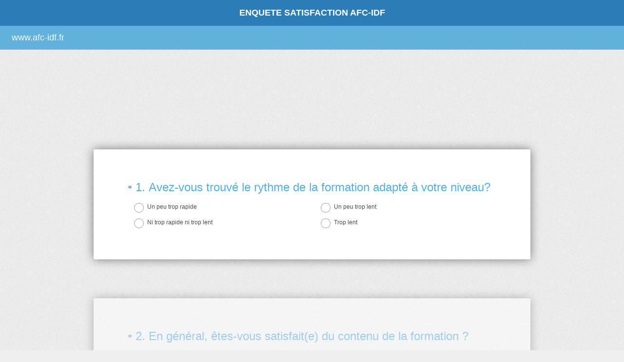

--- FILE ---
content_type: text/html; charset=UTF-8
request_url: https://fr.surveymonkey.com/r/9THHV96
body_size: 7339
content:



<!DOCTYPE html>
<html lang="fr" class="auto-scroll">
  <head>
    <title>ENQUETE SATISFACTION AFC-IDF Survey</title>
    <meta charset="utf-8">
    
    <meta name="keywords" content="questionnaire, questionnaires, questionaire, questionaires, free online survey, free online surveys" />
    
        <meta name="description" content="Web survey powered by SurveyMonkey.com. Create your own online survey now with SurveyMonkey's expert certified FREE templates." />
    
    
        <link rel="image_src" href="https://prod.smassets.net/assets/responseweb/smlib.globaltemplates/17.13.0/assets/sm_logo_fb.png" />
    
    <meta name="viewport" content="width=device-width, initial-scale=1, user-scalable=yes" /><meta http-equiv="content-language" content="fr" />
    
        
            <meta name="robots" content="noindex, follow" />
        
    

    
  
  <script src="https://prod.smassets.net/assets/responseweb/smlib.metrics-client-bundle-min.2c067a0e.js" 
    ></script>
    <script src="https://prod.smassets.net/assets/responseweb/smlib.metrics-product-analytics-bundle-min.af0569ce.js" 
     async="async" ></script>
    
  
  
  
  
  
  <script >
    (function() {
      function initializeTracker() {
        SM.MetricsTracker.initialize(
        // config_start
        {
          "user": {
            "id": 1,
            "isAuthenticated": false
          },
          "amplitudeToken": "beb247315464a13bc86a0940b8c9bf9f","country": null
        }
        // config_end
        );
      }

      if (window.SM && window.SM.MetricsTracker) {
        initializeTracker();
      } else {
        document.addEventListener('MetricsReady', initializeTracker);
      }
    }());
  </script>

    
    
    <link rel="dns-prefetch" href="//www.google-analytics.com" />
    <link rel="dns-prefetch" href="//fonts.gstatic.com" />
    <link rel="dns-prefetch" href="//bam-cell.nr-data.net" />
    <link rel="dns-prefetch" href="//cdn.signalfx.com" />
    <link rel="preconnect" href="//www.google-analytics.com" />
    <link rel="preconnect" href="//fonts.gstatic.com" />
    <link rel="preconnect" href="//bam-cell.nr-data.net" />
    <link rel="preconnect" href="//cdn.signalfx.com" />
    <meta name="google-site-verification" content="T6bFSmsnquJ-zUSMV3Kku9K413VJ80KjprWnV_Bv5lw" />
    <!--[if lt IE 9]>
        <script src="https://prod.smassets.net/assets/responseweb/smlib.ui-html5-bundle-min.bbd1e809.js" 
    ></script>
    <![endif]-->
    
    <!--[if (gt IE 8)|(!IE)]><!-->
    
      <link rel="dns-prefetch" href="//fonts.googleapis.com" />
<link rel="preconnect" href="//fonts.googleapis.com" />
<link type="text/css" rel="stylesheet" href="https://fonts.googleapis.com/css?family=Roboto:300,400,700|Merriweather:300,400,700|Montserrat:400,700|Lato:300,400,700|Open+Sans:300,400,600,700|Droid+Serif:400,700" async />
<link type="text/css" rel="stylesheet" href="https://fonts.googleapis.com/earlyaccess/notosanstc.css" async />
<link type="text/css" rel="stylesheet" href="https://fonts.googleapis.com/earlyaccess/notosansjp.css" async />
<link type="text/css" rel="stylesheet" href="https://fonts.googleapis.com/earlyaccess/notosanskr.css" async />
    

    <!--<![endif]-->
    
    
        
          
            <link type="text/css" rel="stylesheet" href="https://prod.smassets.net/assets/responseweb/responseweb-base-bundle-min.1fb3cc35.css" 
     async="true"  />
          
          <link type="text/css" rel="stylesheet" href="https://prod.smassets.net/assets/responseweb/smlib.surveytemplates-survey_page-bundle-min.c76da637.css" 
     async="true"  />
          
            <link id="themeCssLink" rel="stylesheet" href="https://secure.surveymonkey.com/r/themes/4.36.4_2337128_no-palette_EFE8ECED-8CFC-4826-B415-D804F764C84A.css" async />
          
          <link rel="stylesheet" href="https://cdn.smassets.net/assets/wds/4_20_2/wds-react/wds-react.min.css">
          <link type="text/css" rel="stylesheet" href="https://prod.smassets.net/assets/responseweb/responseweb-responsewebPkgs-bundle-min.614c8463.css" 
     async="true"  />
        
    
    
    
    
    
    
    <div data-sm-is-mobile></div>
<script id="versionChangedModal" type="text/html">
    <div id="versionChangedModalContainer" class="dialog dialog-b version-dialog">
        <div class="dialog-title-bar">
            <h5>
                <span class="smf-icon notranslate">!</span>
                 Ce sondage a été modifié par son créateur
            </h5>
            <div class="version-warning-text">
                Nous vous prions de bien vouloir renvoyer vos réponses aux questions de la page actuelle. Vos réponses aux pages précédentes ont bien été enregistrées (cliquez sur OK pour les voir). En général, les créateurs de sondages n'apportent des modifications que lorsque c'est indispensable. Merci de votre patience.
            </div>
        </div>
        <div class="dialog-btn-bar clearfix">
            <button class="wds-button wds-button--util dialog-close-btn wds-button--sm btn-txt-primary" id="OK-btn" href="#"> OK</button>
        </div>
    </div>
</script>
    <script type="text/html" id="dialog-title-bar-template">
    <div class="dialog-title-bar">
        <h5><%title%></h5>
    </div>
</script>
<script type="text/html" id="dialog-close-btn-template">
    <a class="dialog-close-btn cbmain" href="#" data-icon="D"></a>
</script>
<script type="text/html" id="dialog-close-btn-template-b">
    <a class="dialog-close-btn cb-dialog-b smf-icon" href="#">å</a>
</script>
<script type="text/html" id="dialog-overlay-template">
    <div class="dialog-overlay<%#isModal%> dialog-overlay-modal<%/isModal%>"></div>
</script>
<script type="text/html" id="dialog-container-template">
    <div class="dialog-container"></div>
</script>
    <link type="text/css" rel="stylesheet" href="https://prod.smassets.net/assets/responseweb/responseweb-version-bundle-min.db31b6fc.css" 
     async="true"  />
    
<link rel="shortcut icon" href="/favicon1.ico" />
    <script src="https://prod.smassets.net/assets/responseweb/responseweb-jquery-bundle-min.a17eeae3.js" 
    ></script>
    
        <script src="https://prod.smassets.net/assets/responseweb/responseweb-response-bundle-min.400dc3c7.js" 
    ></script>
    
    
    
    
    <script>
        document.domain = 'surveymonkey.com';
    </script>
    
    
    
        <script src="https://prod.smassets.net/assets/responseweb/smlib.surveytemplates-sm-react-bundle-min.a68d6acc.js" 
    ></script>
        <script src="https://prod.smassets.net/assets/responseweb/smlib.surveytemplates-sm-polyfill-bundle-min.ef0f0b28.js" 
    ></script>
        <script src="https://prod.smassets.net/assets/responseweb/responseweb-responsewebPkgs_hybrid-bundle-min.c5123b09.js" 
    ></script>
    
    <script src="https://prod.smassets.net/assets/responseweb/responseweb-ui_bundle-bundle-min.a165823c.js" 
    ></script>
    <script src="https://cdn.signalfx.com/o11y-gdi-rum/v0.19.3/splunk-otel-web.js" crossorigin="anonymous"></script>
    <script type="text/javascript">
      window.SplunkRum && window.SplunkRum.init({
          beaconUrl: 'https://rum-ingest.us1.signalfx.com/v1/rum',
          rumAuth: 'QJxCOMQAuo1Z38hup8cdCQ',
          app: 'responseweb',
          environment: 'prod',
          tracer: {
            sampler: new SplunkRum.SessionBasedSampler({
              ratio: 1
            })
          }
        });
    </script>

    
<link rel="canonical" href="https://fr.surveymonkey.com/r/9THHV96" /></head>

  <!--[if lt IE 7 ]>
  <body id="patas" class="translate survey-body ie ie6">
  <![endif]-->
  <!--[if IE 7 ]>
  <body id="patas" class="translate survey-body ie ie7">
  <![endif]-->
  <!--[if IE 8 ]>
  <body id="patas" class="translate survey-body ie ie8">
  <![endif]-->
  <!--[if IE 9 ]>
  <body id="patas" class="translate survey-body ie ie9">
  <![endif]-->
  <!--[if gt IE 9]>
  <body id="patas" class="translate survey-body ie modern-browser">
  <![endif]-->
  <!--[if (gt IE 9)|(!IE)]><!-->
  <body id="patas" class="translate survey-body modern-browser">
  <!--<![endif]-->
        
    
    
    
    
        
    

    





<!-- Textured Paper, Seamless Paper Texture and Escheresque are from subtlepatterns.com. Made available under CC BY-SA 3.0 License: http://creativecommons.org/licenses/by-sa/3.0/legalcode. -->
<!-- You cannot remove or modify any notice of copyright, trademark or other proprietary right, or any other copyright management information or metadata from wherever it is embedded in the content. -->
<main class="v2theme">
    <article data-page-id="74421299" class="survey-page survey-page-white auto-scroll">

        <header class="survey-page-header">
            
                










    <div class="survey-title-container clearfix
                survey-title-align-center has-survey-title "
    >
        <div class="survey-title-table-wrapper
        ">
        
            <table role="presentation" class="survey-title-table table-reset">
                <tbody>
                    <tr>
                        
                        
                            <td class="survey-title-cell">
                                <h1 class="survey-title user-generated notranslate">
                                    <span class="title-text">
                                        
                                            <span style="color: #ffffff;"><strong>ENQUETE SATISFACTION AFC-IDF<br></strong></span>
                                        
                                    </span>
                                </h1>
                            </td>
                        
                    </tr>
                </tbody>
            </table>
        

        
        </div>
    </div>










    <div class="page-title-container page-title-container-v2 clearfix">
        
            
            <div class="notranslate">
                <h2 class="page-title-wrapper clearfix
                
                ">
                    <span class="page-number">
                    
                    </span>

                    <span class="page-title user-generated">
                    
                        www.afc-idf.fr
                    
                    </span>
                </h2>
            </div>
        

        
    </div>


<span id="version-changed" style="visibility: hidden" version-changed=False></span>
            
        </header>
        <section class="survey-page-body
            ">
            

            <div
                id="new-commenting-sheet"
                data-survey-id="133842703"
                data-mentioned-comment-id='None'
                data-language-code='fr'
                data-sm-comment-sheet
            >
            </div>

            

            <form name="surveyForm"
                  action=""
                  method="post"
                  enctype="multipart/form-data"
                  novalidate
                  data-survey-page-form
            >
                
	


                
                    <div class="questions clearfix">

    

        <div class="question-click-shield" tabindex="-1"></div><div class="question-row clearfix overlay
                   "  tabindex="-1" ><div data-question-type="single_choice_vertical_two_col"
     data-rq-question-type="single_choice_vertical_two_col"
     class="question-container
    
    ">

    <div id="question-field-293071414"
        data-qnumber="1"
        data-qdispnumber="1"
        data-question-id="293071414"
        class=" question-single-choice-radio qn question vertical_two_col question-required"
        
        
    >
        
        
            <h3 class="screenreader-only">Question Title</h3><fieldset class=" question-fieldset" data-radio-button-group >
                <legend class="question-legend">
                    
                    
                    <h4 id="question-title-293071414" class="
                     question-title-container ">
                        <span class="required-asterisk notranslate">
                                *
                            </span>

                        
                            <span class="question-number notranslate">
                                1<span class="question-dot">.</span>
                            </span>
                        
                        
                <span class="user-generated notranslate
                ">
                Avez-vous trouv&eacute; le rythme de la formation adapt&eacute; &agrave; votre niveau?</span>
                
                        
                    </h4>
                </legend>
                <div class="question-body clearfix notranslate ">
                    
    
    
        
            <div class="answer-option-col
                            answer-option-col-2"
            >
        
        <div class="answer-option-cell" data-answer-id=1995285249>
            
    
    
    

    
        
        
        
        
        
    

    

    

    
    

    <div data-sm-radio-button class="radio-button-container " aria-labelledby="question-title-293071414">
        <input id="293071414_1995285249"
               aria-labelledby="293071414_1995285249_label"
               name="293071414"
               type="radio"
               role="radio"
               class="radio-button-input "
               value="1995285249"
               aria-checked="{}"
               
               
               
        />
        <label data-sm-radio-button-label
               
                   id="293071414_1995285249_label"
               
               class="answer-label radio-button-label no-touch touch-sensitive clearfix
                
                
                "
               for="293071414_1995285249">
            <span 
                    
                    class="radio-button-display "
                                                >
                    
            </span>

            
                <span class="radio-button-label-text question-body-font-theme user-generated ">
                    Un peu trop rapide
                    
                </span>
            
        </label>
        
    </div>

        </div>
        
    
        
        <div class="answer-option-cell" data-answer-id=1995285250>
            
    
    
    

    
        
        
        
        
        
    

    

    

    
    

    <div data-sm-radio-button class="radio-button-container " aria-labelledby="question-title-293071414">
        <input id="293071414_1995285250"
               aria-labelledby="293071414_1995285250_label"
               name="293071414"
               type="radio"
               role="radio"
               class="radio-button-input "
               value="1995285250"
               aria-checked="{}"
               
               
               
        />
        <label data-sm-radio-button-label
               
                   id="293071414_1995285250_label"
               
               class="answer-label radio-button-label no-touch touch-sensitive clearfix
                
                
                "
               for="293071414_1995285250">
            <span 
                    
                    class="radio-button-display "
                                                >
                    
            </span>

            
                <span class="radio-button-label-text question-body-font-theme user-generated ">
                    Ni trop rapide ni trop lent
                    
                </span>
            
        </label>
        
    </div>

        </div>
        
            </div>
        
    
        
            <div class="answer-option-col
                            answer-option-col-2"
            >
        
        <div class="answer-option-cell" data-answer-id=1995285251>
            
    
    
    

    
        
        
        
        
        
    

    

    

    
    

    <div data-sm-radio-button class="radio-button-container " aria-labelledby="question-title-293071414">
        <input id="293071414_1995285251"
               aria-labelledby="293071414_1995285251_label"
               name="293071414"
               type="radio"
               role="radio"
               class="radio-button-input "
               value="1995285251"
               aria-checked="{}"
               
               
               
        />
        <label data-sm-radio-button-label
               
                   id="293071414_1995285251_label"
               
               class="answer-label radio-button-label no-touch touch-sensitive clearfix
                
                
                "
               for="293071414_1995285251">
            <span 
                    
                    class="radio-button-display "
                                                >
                    
            </span>

            
                <span class="radio-button-label-text question-body-font-theme user-generated ">
                    Un peu trop lent
                    
                </span>
            
        </label>
        
    </div>

        </div>
        
    
        
        <div class="answer-option-cell" data-answer-id=1995285252>
            
    
    
    

    
        
        
        
        
        
    

    

    

    
    

    <div data-sm-radio-button class="radio-button-container " aria-labelledby="question-title-293071414">
        <input id="293071414_1995285252"
               aria-labelledby="293071414_1995285252_label"
               name="293071414"
               type="radio"
               role="radio"
               class="radio-button-input "
               value="1995285252"
               aria-checked="{}"
               
               
               
        />
        <label data-sm-radio-button-label
               
                   id="293071414_1995285252_label"
               
               class="answer-label radio-button-label no-touch touch-sensitive clearfix
                
                
                "
               for="293071414_1995285252">
            <span 
                    
                    class="radio-button-display "
                                                >
                    
            </span>

            
                <span class="radio-button-label-text question-body-font-theme user-generated ">
                    Trop lent
                    
                </span>
            
        </label>
        
    </div>

        </div>
        
            </div>
        
    
    
    

    
    

    
    

    

                </div>
            </fieldset>
    </div>
</div>
                <button id="293071414-ok" class="new-button ok-button user-generated notranslate hide" type="submit">
                    OK
                </button>
            </div><div class="question-click-shield" tabindex="-1"></div><div class="question-row clearfix overlay
                   "  tabindex="-1" ><div data-question-type="single_choice_vertical_two_col"
     data-rq-question-type="single_choice_vertical_two_col"
     class="question-container
    
    ">

    <div id="question-field-293136825"
        data-qnumber="2"
        data-qdispnumber="2"
        data-question-id="293136825"
        class=" question-single-choice-radio qn question vertical_two_col question-required"
        
        
    >
        
        
            <h3 class="screenreader-only">Question Title</h3><fieldset class=" question-fieldset" data-radio-button-group >
                <legend class="question-legend">
                    
                    
                    <h4 id="question-title-293136825" class="
                     question-title-container ">
                        <span class="required-asterisk notranslate">
                                *
                            </span>

                        
                            <span class="question-number notranslate">
                                2<span class="question-dot">.</span>
                            </span>
                        
                        
                <span class="user-generated notranslate
                ">
                En général, êtes-vous satisfait(e) du contenu de la formation ?</span>
                
                        
                    </h4>
                </legend>
                <div class="question-body clearfix notranslate ">
                    
    
    
        
            <div class="answer-option-col
                            answer-option-col-2"
            >
        
        <div class="answer-option-cell" data-answer-id=1995736368>
            
    
    
    

    
        
        
        
        
        
    

    

    

    
    

    <div data-sm-radio-button class="radio-button-container " aria-labelledby="question-title-293136825">
        <input id="293136825_1995736368"
               aria-labelledby="293136825_1995736368_label"
               name="293136825"
               type="radio"
               role="radio"
               class="radio-button-input "
               value="1995736368"
               aria-checked="{}"
               
               
               
        />
        <label data-sm-radio-button-label
               
                   id="293136825_1995736368_label"
               
               class="answer-label radio-button-label no-touch touch-sensitive clearfix
                
                
                "
               for="293136825_1995736368">
            <span 
                    
                    class="radio-button-display "
                                                >
                    
            </span>

            
                <span class="radio-button-label-text question-body-font-theme user-generated ">
                    Très satisfait(e)
                    
                </span>
            
        </label>
        
    </div>

        </div>
        
    
        
        <div class="answer-option-cell" data-answer-id=1995736372>
            
    
    
    

    
        
        
        
        
        
    

    

    

    
    

    <div data-sm-radio-button class="radio-button-container " aria-labelledby="question-title-293136825">
        <input id="293136825_1995736372"
               aria-labelledby="293136825_1995736372_label"
               name="293136825"
               type="radio"
               role="radio"
               class="radio-button-input "
               value="1995736372"
               aria-checked="{}"
               
               
               
        />
        <label data-sm-radio-button-label
               
                   id="293136825_1995736372_label"
               
               class="answer-label radio-button-label no-touch touch-sensitive clearfix
                
                
                "
               for="293136825_1995736372">
            <span 
                    
                    class="radio-button-display "
                                                >
                    
            </span>

            
                <span class="radio-button-label-text question-body-font-theme user-generated ">
                    Un peu satisfait(e)
                    
                </span>
            
        </label>
        
    </div>

        </div>
        
    
        
        <div class="answer-option-cell" data-answer-id=1995736373>
            
    
    
    

    
        
        
        
        
        
    

    

    

    
    

    <div data-sm-radio-button class="radio-button-container " aria-labelledby="question-title-293136825">
        <input id="293136825_1995736373"
               aria-labelledby="293136825_1995736373_label"
               name="293136825"
               type="radio"
               role="radio"
               class="radio-button-input "
               value="1995736373"
               aria-checked="{}"
               
               
               
        />
        <label data-sm-radio-button-label
               
                   id="293136825_1995736373_label"
               
               class="answer-label radio-button-label no-touch touch-sensitive clearfix
                
                
                "
               for="293136825_1995736373">
            <span 
                    
                    class="radio-button-display "
                                                >
                    
            </span>

            
                <span class="radio-button-label-text question-body-font-theme user-generated ">
                    Ni satisfait(e) ni insatisfait(e)
                    
                </span>
            
        </label>
        
    </div>

        </div>
        
            </div>
        
    
        
            <div class="answer-option-col
                            answer-option-col-2"
            >
        
        <div class="answer-option-cell" data-answer-id=1995736374>
            
    
    
    

    
        
        
        
        
        
    

    

    

    
    

    <div data-sm-radio-button class="radio-button-container " aria-labelledby="question-title-293136825">
        <input id="293136825_1995736374"
               aria-labelledby="293136825_1995736374_label"
               name="293136825"
               type="radio"
               role="radio"
               class="radio-button-input "
               value="1995736374"
               aria-checked="{}"
               
               
               
        />
        <label data-sm-radio-button-label
               
                   id="293136825_1995736374_label"
               
               class="answer-label radio-button-label no-touch touch-sensitive clearfix
                
                
                "
               for="293136825_1995736374">
            <span 
                    
                    class="radio-button-display "
                                                >
                    
            </span>

            
                <span class="radio-button-label-text question-body-font-theme user-generated ">
                    Un peu insatisfait(e)
                    
                </span>
            
        </label>
        
    </div>

        </div>
        
    
        
        <div class="answer-option-cell" data-answer-id=1995736375>
            
    
    
    

    
        
        
        
        
        
    

    

    

    
    

    <div data-sm-radio-button class="radio-button-container " aria-labelledby="question-title-293136825">
        <input id="293136825_1995736375"
               aria-labelledby="293136825_1995736375_label"
               name="293136825"
               type="radio"
               role="radio"
               class="radio-button-input "
               value="1995736375"
               aria-checked="{}"
               
               
               
        />
        <label data-sm-radio-button-label
               
                   id="293136825_1995736375_label"
               
               class="answer-label radio-button-label no-touch touch-sensitive clearfix
                
                
                "
               for="293136825_1995736375">
            <span 
                    
                    class="radio-button-display "
                                                >
                    
            </span>

            
                <span class="radio-button-label-text question-body-font-theme user-generated ">
                    Très insatisfait(e)
                    
                </span>
            
        </label>
        
    </div>

        </div>
        
            </div>
        
    
    
    

    
    

    
    

    

                </div>
            </fieldset>
    </div>
</div>
                <button id="293136825-ok" class="new-button ok-button user-generated notranslate hide" type="submit">
                    OK
                </button>
            </div><div class="question-click-shield" tabindex="-1"></div><div class="question-row clearfix overlay
                   "  tabindex="-1" ><div data-question-type="single_choice_vertical_two_col"
     data-rq-question-type="single_choice_vertical_two_col"
     class="question-container
    
    ">

    <div id="question-field-293071418"
        data-qnumber="3"
        data-qdispnumber="3"
        data-question-id="293071418"
        class=" question-single-choice-radio qn question vertical_two_col question-required"
        
        
    >
        
        
            <h3 class="screenreader-only">Question Title</h3><fieldset class=" question-fieldset" data-radio-button-group >
                <legend class="question-legend">
                    
                    
                    <h4 id="question-title-293071418" class="
                     question-title-container ">
                        <span class="required-asterisk notranslate">
                                *
                            </span>

                        
                            <span class="question-number notranslate">
                                3<span class="question-dot">.</span>
                            </span>
                        
                        
                <span class="user-generated notranslate
                ">
                Les sujets couverts par la formation ont-ils &eacute;t&eacute; utiles &agrave; l'exercice de votre profession ?</span>
                
                        
                    </h4>
                </legend>
                <div class="question-body clearfix notranslate ">
                    
    
    
        
            <div class="answer-option-col
                            answer-option-col-2"
            >
        
        <div class="answer-option-cell" data-answer-id=1995285274>
            
    
    
    

    
        
        
        
        
        
    

    

    

    
    

    <div data-sm-radio-button class="radio-button-container " aria-labelledby="question-title-293071418">
        <input id="293071418_1995285274"
               aria-labelledby="293071418_1995285274_label"
               name="293071418"
               type="radio"
               role="radio"
               class="radio-button-input "
               value="1995285274"
               aria-checked="{}"
               
               
               
        />
        <label data-sm-radio-button-label
               
                   id="293071418_1995285274_label"
               
               class="answer-label radio-button-label no-touch touch-sensitive clearfix
                
                
                "
               for="293071418_1995285274">
            <span 
                    
                    class="radio-button-display "
                                                >
                    
            </span>

            
                <span class="radio-button-label-text question-body-font-theme user-generated ">
                    Tr&egrave;s utiles
                    
                </span>
            
        </label>
        
    </div>

        </div>
        
    
        
        <div class="answer-option-cell" data-answer-id=1995285275>
            
    
    
    

    
        
        
        
        
        
    

    

    

    
    

    <div data-sm-radio-button class="radio-button-container " aria-labelledby="question-title-293071418">
        <input id="293071418_1995285275"
               aria-labelledby="293071418_1995285275_label"
               name="293071418"
               type="radio"
               role="radio"
               class="radio-button-input "
               value="1995285275"
               aria-checked="{}"
               
               
               
        />
        <label data-sm-radio-button-label
               
                   id="293071418_1995285275_label"
               
               class="answer-label radio-button-label no-touch touch-sensitive clearfix
                
                
                "
               for="293071418_1995285275">
            <span 
                    
                    class="radio-button-display "
                                                >
                    
            </span>

            
                <span class="radio-button-label-text question-body-font-theme user-generated ">
                    Assez utiles
                    
                </span>
            
        </label>
        
    </div>

        </div>
        
            </div>
        
    
        
            <div class="answer-option-col
                            answer-option-col-2"
            >
        
        <div class="answer-option-cell" data-answer-id=1995285276>
            
    
    
    

    
        
        
        
        
        
    

    

    

    
    

    <div data-sm-radio-button class="radio-button-container " aria-labelledby="question-title-293071418">
        <input id="293071418_1995285276"
               aria-labelledby="293071418_1995285276_label"
               name="293071418"
               type="radio"
               role="radio"
               class="radio-button-input "
               value="1995285276"
               aria-checked="{}"
               
               
               
        />
        <label data-sm-radio-button-label
               
                   id="293071418_1995285276_label"
               
               class="answer-label radio-button-label no-touch touch-sensitive clearfix
                
                
                "
               for="293071418_1995285276">
            <span 
                    
                    class="radio-button-display "
                                                >
                    
            </span>

            
                <span class="radio-button-label-text question-body-font-theme user-generated ">
                    Peu utiles
                    
                </span>
            
        </label>
        
    </div>

        </div>
        
    
        
        <div class="answer-option-cell" data-answer-id=1995285277>
            
    
    
    

    
        
        
        
        
        
    

    

    

    
    

    <div data-sm-radio-button class="radio-button-container " aria-labelledby="question-title-293071418">
        <input id="293071418_1995285277"
               aria-labelledby="293071418_1995285277_label"
               name="293071418"
               type="radio"
               role="radio"
               class="radio-button-input "
               value="1995285277"
               aria-checked="{}"
               
               
               
        />
        <label data-sm-radio-button-label
               
                   id="293071418_1995285277_label"
               
               class="answer-label radio-button-label no-touch touch-sensitive clearfix
                
                
                "
               for="293071418_1995285277">
            <span 
                    
                    class="radio-button-display "
                                                >
                    
            </span>

            
                <span class="radio-button-label-text question-body-font-theme user-generated ">
                    Pas du tout utiles
                    
                </span>
            
        </label>
        
    </div>

        </div>
        
            </div>
        
    
    
    

    
    

    
    

    

                </div>
            </fieldset>
    </div>
</div>
                <button id="293071418-ok" class="new-button ok-button user-generated notranslate hide" type="submit">
                    OK
                </button>
            </div><div class="question-click-shield" tabindex="-1"></div><div class="question-row clearfix overlay
                   "  tabindex="-1" ><div data-question-type="single_choice_vertical_two_col"
     data-rq-question-type="single_choice_vertical_two_col"
     class="question-container
    
    ">

    <div id="question-field-293071419"
        data-qnumber="4"
        data-qdispnumber="4"
        data-question-id="293071419"
        class=" question-single-choice-radio qn question vertical_two_col question-required"
        
        
    >
        
        
            <h3 class="screenreader-only">Question Title</h3><fieldset class=" question-fieldset" data-radio-button-group >
                <legend class="question-legend">
                    
                    
                    <h4 id="question-title-293071419" class="
                     question-title-container ">
                        <span class="required-asterisk notranslate">
                                *
                            </span>

                        
                            <span class="question-number notranslate">
                                4<span class="question-dot">.</span>
                            </span>
                        
                        
                <span class="user-generated notranslate
                ">
                Dans quelle mesure la formation a-t-il/elle contribu&eacute; &agrave; votre connaissance en la mati&egrave;re ?</span>
                
                        
                    </h4>
                </legend>
                <div class="question-body clearfix notranslate ">
                    
    
    
        
            <div class="answer-option-col
                            answer-option-col-2"
            >
        
        <div class="answer-option-cell" data-answer-id=1995285279>
            
    
    
    

    
        
        
        
        
        
    

    

    

    
    

    <div data-sm-radio-button class="radio-button-container " aria-labelledby="question-title-293071419">
        <input id="293071419_1995285279"
               aria-labelledby="293071419_1995285279_label"
               name="293071419"
               type="radio"
               role="radio"
               class="radio-button-input "
               value="1995285279"
               aria-checked="{}"
               
               
               
        />
        <label data-sm-radio-button-label
               
                   id="293071419_1995285279_label"
               
               class="answer-label radio-button-label no-touch touch-sensitive clearfix
                
                
                "
               for="293071419_1995285279">
            <span 
                    
                    class="radio-button-display "
                                                >
                    
            </span>

            
                <span class="radio-button-label-text question-body-font-theme user-generated ">
                    Beaucoup contribu&eacute;
                    
                </span>
            
        </label>
        
    </div>

        </div>
        
    
        
        <div class="answer-option-cell" data-answer-id=1995285280>
            
    
    
    

    
        
        
        
        
        
    

    

    

    
    

    <div data-sm-radio-button class="radio-button-container " aria-labelledby="question-title-293071419">
        <input id="293071419_1995285280"
               aria-labelledby="293071419_1995285280_label"
               name="293071419"
               type="radio"
               role="radio"
               class="radio-button-input "
               value="1995285280"
               aria-checked="{}"
               
               
               
        />
        <label data-sm-radio-button-label
               
                   id="293071419_1995285280_label"
               
               class="answer-label radio-button-label no-touch touch-sensitive clearfix
                
                
                "
               for="293071419_1995285280">
            <span 
                    
                    class="radio-button-display "
                                                >
                    
            </span>

            
                <span class="radio-button-label-text question-body-font-theme user-generated ">
                    Assez contribué
                    
                </span>
            
        </label>
        
    </div>

        </div>
        
            </div>
        
    
        
            <div class="answer-option-col
                            answer-option-col-2"
            >
        
        <div class="answer-option-cell" data-answer-id=1995285281>
            
    
    
    

    
        
        
        
        
        
    

    

    

    
    

    <div data-sm-radio-button class="radio-button-container " aria-labelledby="question-title-293071419">
        <input id="293071419_1995285281"
               aria-labelledby="293071419_1995285281_label"
               name="293071419"
               type="radio"
               role="radio"
               class="radio-button-input "
               value="1995285281"
               aria-checked="{}"
               
               
               
        />
        <label data-sm-radio-button-label
               
                   id="293071419_1995285281_label"
               
               class="answer-label radio-button-label no-touch touch-sensitive clearfix
                
                
                "
               for="293071419_1995285281">
            <span 
                    
                    class="radio-button-display "
                                                >
                    
            </span>

            
                <span class="radio-button-label-text question-body-font-theme user-generated ">
                    Peu contribué
                    
                </span>
            
        </label>
        
    </div>

        </div>
        
    
        
        <div class="answer-option-cell" data-answer-id=1995285282>
            
    
    
    

    
        
        
        
        
        
    

    

    

    
    

    <div data-sm-radio-button class="radio-button-container " aria-labelledby="question-title-293071419">
        <input id="293071419_1995285282"
               aria-labelledby="293071419_1995285282_label"
               name="293071419"
               type="radio"
               role="radio"
               class="radio-button-input "
               value="1995285282"
               aria-checked="{}"
               
               
               
        />
        <label data-sm-radio-button-label
               
                   id="293071419_1995285282_label"
               
               class="answer-label radio-button-label no-touch touch-sensitive clearfix
                
                
                "
               for="293071419_1995285282">
            <span 
                    
                    class="radio-button-display "
                                                >
                    
            </span>

            
                <span class="radio-button-label-text question-body-font-theme user-generated ">
                    Pas du tout contribué
                    
                </span>
            
        </label>
        
    </div>

        </div>
        
            </div>
        
    
    
    

    
    

    
    

    

                </div>
            </fieldset>
    </div>
</div>
                <button id="293071419-ok" class="new-button ok-button user-generated notranslate hide" type="submit">
                    OK
                </button>
            </div><div class="question-click-shield" tabindex="-1"></div><div class="question-row clearfix overlay
                   "  tabindex="-1" ><div data-question-type="single_choice_vertical_two_col"
     data-rq-question-type="single_choice_vertical_two_col"
     class="question-container
    
    ">

    <div id="question-field-293071416"
        data-qnumber="5"
        data-qdispnumber="5"
        data-question-id="293071416"
        class=" question-single-choice-radio qn question vertical_two_col question-required"
        
        
    >
        
        
            <h3 class="screenreader-only">Question Title</h3><fieldset class=" question-fieldset" data-radio-button-group >
                <legend class="question-legend">
                    
                    
                    <h4 id="question-title-293071416" class="
                     question-title-container ">
                        <span class="required-asterisk notranslate">
                                *
                            </span>

                        
                            <span class="question-number notranslate">
                                5<span class="question-dot">.</span>
                            </span>
                        
                        
                <span class="user-generated notranslate
                ">
                Dans l'ensemble, &agrave; l'issue de votre formation, quel est votre niveau de satisfaction ?</span>
                
                        
                    </h4>
                </legend>
                <div class="question-body clearfix notranslate ">
                    
    
    
        
            <div class="answer-option-col
                            answer-option-col-2"
            >
        
        <div class="answer-option-cell" data-answer-id=1995285262>
            
    
    
    

    
        
        
        
        
        
    

    

    

    
    

    <div data-sm-radio-button class="radio-button-container " aria-labelledby="question-title-293071416">
        <input id="293071416_1995285262"
               aria-labelledby="293071416_1995285262_label"
               name="293071416"
               type="radio"
               role="radio"
               class="radio-button-input "
               value="1995285262"
               aria-checked="{}"
               
               
               
        />
        <label data-sm-radio-button-label
               
                   id="293071416_1995285262_label"
               
               class="answer-label radio-button-label no-touch touch-sensitive clearfix
                
                
                "
               for="293071416_1995285262">
            <span 
                    
                    class="radio-button-display "
                                                >
                    
            </span>

            
                <span class="radio-button-label-text question-body-font-theme user-generated ">
                    Tr&egrave;s satisfait(e)
                    
                </span>
            
        </label>
        
    </div>

        </div>
        
    
        
        <div class="answer-option-cell" data-answer-id=1995285263>
            
    
    
    

    
        
        
        
        
        
    

    

    

    
    

    <div data-sm-radio-button class="radio-button-container " aria-labelledby="question-title-293071416">
        <input id="293071416_1995285263"
               aria-labelledby="293071416_1995285263_label"
               name="293071416"
               type="radio"
               role="radio"
               class="radio-button-input "
               value="1995285263"
               aria-checked="{}"
               
               
               
        />
        <label data-sm-radio-button-label
               
                   id="293071416_1995285263_label"
               
               class="answer-label radio-button-label no-touch touch-sensitive clearfix
                
                
                "
               for="293071416_1995285263">
            <span 
                    
                    class="radio-button-display "
                                                >
                    
            </span>

            
                <span class="radio-button-label-text question-body-font-theme user-generated ">
                    Peu satisfait(e)
                    
                </span>
            
        </label>
        
    </div>

        </div>
        
    
        
        <div class="answer-option-cell" data-answer-id=1995285264>
            
    
    
    

    
        
        
        
        
        
    

    

    

    
    

    <div data-sm-radio-button class="radio-button-container " aria-labelledby="question-title-293071416">
        <input id="293071416_1995285264"
               aria-labelledby="293071416_1995285264_label"
               name="293071416"
               type="radio"
               role="radio"
               class="radio-button-input "
               value="1995285264"
               aria-checked="{}"
               
               
               
        />
        <label data-sm-radio-button-label
               
                   id="293071416_1995285264_label"
               
               class="answer-label radio-button-label no-touch touch-sensitive clearfix
                
                
                "
               for="293071416_1995285264">
            <span 
                    
                    class="radio-button-display "
                                                >
                    
            </span>

            
                <span class="radio-button-label-text question-body-font-theme user-generated ">
                    Ni satisfait(e) ni insatisfait(e)
                    
                </span>
            
        </label>
        
    </div>

        </div>
        
            </div>
        
    
        
            <div class="answer-option-col
                            answer-option-col-2"
            >
        
        <div class="answer-option-cell" data-answer-id=1995285265>
            
    
    
    

    
        
        
        
        
        
    

    

    

    
    

    <div data-sm-radio-button class="radio-button-container " aria-labelledby="question-title-293071416">
        <input id="293071416_1995285265"
               aria-labelledby="293071416_1995285265_label"
               name="293071416"
               type="radio"
               role="radio"
               class="radio-button-input "
               value="1995285265"
               aria-checked="{}"
               
               
               
        />
        <label data-sm-radio-button-label
               
                   id="293071416_1995285265_label"
               
               class="answer-label radio-button-label no-touch touch-sensitive clearfix
                
                
                "
               for="293071416_1995285265">
            <span 
                    
                    class="radio-button-display "
                                                >
                    
            </span>

            
                <span class="radio-button-label-text question-body-font-theme user-generated ">
                    Peu insatisfait(e)
                    
                </span>
            
        </label>
        
    </div>

        </div>
        
    
        
        <div class="answer-option-cell" data-answer-id=1995285266>
            
    
    
    

    
        
        
        
        
        
    

    

    

    
    

    <div data-sm-radio-button class="radio-button-container " aria-labelledby="question-title-293071416">
        <input id="293071416_1995285266"
               aria-labelledby="293071416_1995285266_label"
               name="293071416"
               type="radio"
               role="radio"
               class="radio-button-input "
               value="1995285266"
               aria-checked="{}"
               
               
               
        />
        <label data-sm-radio-button-label
               
                   id="293071416_1995285266_label"
               
               class="answer-label radio-button-label no-touch touch-sensitive clearfix
                
                
                "
               for="293071416_1995285266">
            <span 
                    
                    class="radio-button-display "
                                                >
                    
            </span>

            
                <span class="radio-button-label-text question-body-font-theme user-generated ">
                    Tr&egrave;s insatisfait(e)
                    
                </span>
            
        </label>
        
    </div>

        </div>
        
            </div>
        
    
    
    

    
    

    
    

    

                </div>
            </fieldset>
    </div>
</div>
                <button id="293071416-ok" class="new-button ok-button user-generated notranslate hide" type="submit">
                    OK
                </button>
            </div><div class="question-click-shield" tabindex="-1"></div><div class="question-row clearfix overlay
                   "  tabindex="-1" ><div data-question-type="single_choice_vertical_two_col"
     data-rq-question-type="single_choice_vertical_two_col"
     class="question-container
    
    ">

    <div id="question-field-293071417"
        data-qnumber="6"
        data-qdispnumber="6"
        data-question-id="293071417"
        class=" question-single-choice-radio qn question vertical_two_col question-required"
        
        
    >
        
        
            <h3 class="screenreader-only">Question Title</h3><fieldset class=" question-fieldset" data-radio-button-group >
                <legend class="question-legend">
                    
                    
                    <h4 id="question-title-293071417" class="
                     question-title-container ">
                        <span class="required-asterisk notranslate">
                                *
                            </span>

                        
                            <span class="question-number notranslate">
                                6<span class="question-dot">.</span>
                            </span>
                        
                        
                <span class="user-generated notranslate
                ">
                Quelle est la probabilit&eacute; que vous recommandiez cette formation &agrave; une personne ayant un profil proche du v&ocirc;tre ?</span>
                
                        
                    </h4>
                </legend>
                <div class="question-body clearfix notranslate ">
                    
    
    
        
            <div class="answer-option-col
                            answer-option-col-2"
            >
        
        <div class="answer-option-cell" data-answer-id=1995285270>
            
    
    
    

    
        
        
        
        
        
    

    

    

    
    

    <div data-sm-radio-button class="radio-button-container " aria-labelledby="question-title-293071417">
        <input id="293071417_1995285270"
               aria-labelledby="293071417_1995285270_label"
               name="293071417"
               type="radio"
               role="radio"
               class="radio-button-input "
               value="1995285270"
               aria-checked="{}"
               
               
               
        />
        <label data-sm-radio-button-label
               
                   id="293071417_1995285270_label"
               
               class="answer-label radio-button-label no-touch touch-sensitive clearfix
                
                
                "
               for="293071417_1995285270">
            <span 
                    
                    class="radio-button-display "
                                                >
                    
            </span>

            
                <span class="radio-button-label-text question-body-font-theme user-generated ">
                    Tr&eacute;s probable
                    
                </span>
            
        </label>
        
    </div>

        </div>
        
    
        
        <div class="answer-option-cell" data-answer-id=1995285271>
            
    
    
    

    
        
        
        
        
        
    

    

    

    
    

    <div data-sm-radio-button class="radio-button-container " aria-labelledby="question-title-293071417">
        <input id="293071417_1995285271"
               aria-labelledby="293071417_1995285271_label"
               name="293071417"
               type="radio"
               role="radio"
               class="radio-button-input "
               value="1995285271"
               aria-checked="{}"
               
               
               
        />
        <label data-sm-radio-button-label
               
                   id="293071417_1995285271_label"
               
               class="answer-label radio-button-label no-touch touch-sensitive clearfix
                
                
                "
               for="293071417_1995285271">
            <span 
                    
                    class="radio-button-display "
                                                >
                    
            </span>

            
                <span class="radio-button-label-text question-body-font-theme user-generated ">
                    &nbsp;Probable
                    
                </span>
            
        </label>
        
    </div>

        </div>
        
            </div>
        
    
        
            <div class="answer-option-col
                            answer-option-col-2"
            >
        
        <div class="answer-option-cell" data-answer-id=1995285272>
            
    
    
    

    
        
        
        
        
        
    

    

    

    
    

    <div data-sm-radio-button class="radio-button-container " aria-labelledby="question-title-293071417">
        <input id="293071417_1995285272"
               aria-labelledby="293071417_1995285272_label"
               name="293071417"
               type="radio"
               role="radio"
               class="radio-button-input "
               value="1995285272"
               aria-checked="{}"
               
               
               
        />
        <label data-sm-radio-button-label
               
                   id="293071417_1995285272_label"
               
               class="answer-label radio-button-label no-touch touch-sensitive clearfix
                
                
                "
               for="293071417_1995285272">
            <span 
                    
                    class="radio-button-display "
                                                >
                    
            </span>

            
                <span class="radio-button-label-text question-body-font-theme user-generated ">
                    Peu probable
                    
                </span>
            
        </label>
        
    </div>

        </div>
        
            </div>
        
    
    
    

    
    

    
    

    

                </div>
            </fieldset>
    </div>
</div>
                <button id="293071417-ok" class="new-button ok-button user-generated notranslate hide" type="submit">
                    OK
                </button>
            </div><div class="question-click-shield" tabindex="-1"></div><div class="question-row clearfix overlay
                   "  tabindex="-1" ><div data-question-type="open_ended_essay"
     data-rq-question-type="open_ended"
     class="question-container
    
    ">

    <div id="question-field-293071413"
        data-qnumber="7"
        data-qdispnumber="7"
        data-question-id="293071413"
        class=" question-essay qn question essay question-required"
        
        
    >
        
        
            <h3 class="screenreader-only">Question Title</h3><div class=" question-fieldset question-legend"  >
                
                
                <h4 id="question-title-293071413" class=" question-title-container ">
                    <span class="required-asterisk notranslate">
                            *
                        </span>

                    
                        <span class="question-number notranslate">
                            7<span class="question-dot">.</span>
                        </span>
                    
                    
                <span class="user-generated notranslate
                ">
                Indiquez ici, le cas échéant vos suggestions pour l'amélioration de cette formation.</span>
                
                    
                </h4>
                <div class="question-body clearfix notranslate ">
                    
    <div class="textarea-container">
        <textarea aria-labelledby="question-title-293071413"
                  id="293071413"
                  
                    aria-required="true"
                  
                  name="293071413"
                  class="textarea"
                  spellcheck="true"
                  rows="3"
                  cols="50"
                  data-sm-textarea
                  maxlength=20000
        ></textarea>
        
    </div>

                </div>
            </div>
    </div>
</div>
                <button id="293071413-ok" class="new-button ok-button user-generated notranslate hide" type="submit">
                    OK
                </button>
            </div>

    
    

</div>
                

                

                <div class="survey-submit-actions center-text clearfix">
                    
                    
                        <button type="submit" data-submit-page-button class="btn small done-button survey-page-button user-generated notranslate">
                            
                            Terminé
                            
                        </button>
                    
                    
                        <footer class="survey-footer">
                            


    
            
        
    
<div class="standard-footer notranslate">
    <p class="survey-footer-title ">
        Optimisé par <a target="_blank" href="https://fr.surveymonkey.com/r/9THHV96/metrics?redirect=footer-powered-by" class="footer-brand-name survey-footer-link"><img src="https://prod.smassets.net/assets/responseweb/smlib.surveytemplates/4.36.4/assets/sm_logo_footer.svg" alt="SurveyMonkey" class="responsive-logo"/></a>
    </p>
    <a target="_blank" class="survey-footer-link create-a-survey" href="https://fr.surveymonkey.com/r/9THHV96/metrics?redirect=footer-create-survey">Créez des sondages</a> et des <a target="_blank" class="survey-footer-link create-a-form" href="https://fr.surveymonkey.com/r/9THHV96/metrics?redirect=footer-create-form">formulaires</a> en quelques clics !
</div>



    
        
            
    
    
    
    
    

    <div class="survey-footer-privacy-link-container">
        <a target="_blank" class="survey-footer-link survey-footer-privacy-link" href="https://fr.surveymonkey.com/mp/legal/privacy/?ut_source=survey_pp">Avis de confidentialité</a><span class="survey-footer-privacy-text"> et </span><a target="_blank" class="survey-footer-link survey-footer-privacy-link" href="https://fr.surveymonkey.com/mp/legal/cookies/?ut_source=survey_pp">Avis relatif aux cookies</a>
    </div>


        
    

                            
                            
                        </footer>
                    
                </div>
                
	
	
	    <input type="hidden" id="survey_data" name="survey_data" value="[base64]" />
        <input type="hidden" data-response-quality id="response_quality_data" name="response_quality_data" value="{}" />
	    <input type="hidden" id="is_previous" name="is_previous" value="false" />
	    
	
	
	
		<input type="hidden" id="is_changing_format" name="is_changing_format" value="" />
		<input type="hidden" id="survey_format_value" name="survey_format_value" value="OQAAT" />
	
	
    
        <input type="hidden" id="disable_survey_buttons_on_submit" name="disable_survey_buttons_on_submit" value=""/>
    


                <input type="hidden" id="visible-question-ids" name="visible_question_ids" value="" />
            </form>
        </section>
        
        
        
    </article
</main>
<div class="privacy-policy-icon-super-container">
    
</div>

<div class="survey-under-footer-ie-buffer"></div>
<script type="text/html" id="a11y-kb-shortcuts">
    <div id="a11y-kb-shortcuts-container" class="dialog dialog-b a11y--dialog">
        <section class="kb-shortcuts--container">
            <h1>Keyboard Shortcuts</h1>
            <table>
                <tbody>
                    <tr>
                        <th>Date Picker</th>
                        <th></th>
                    </tr>
                    <tr>
                        <td class="kb-command">
                            <span>&lt;Esc&gt;</span> :
                        </td>
                        <td>Open/Close date picker</td>
                    </tr>
                    <tr>
                        <td class="kb-command">
                            <span>&lt;Left&gt; or &lt;Right&gt;</span> :
                        </td>
                        <td>Move date back or forward by one day</td>
                    </tr>
                    <tr>
                        <td class="kb-command">
                            <span>&lt;Up&gt; or &lt;Down&gt;</span> :
                        </td>
                        <td>Move date back or forward by one week</td>
                    </tr>
                    <tr>
                        <td class="kb-command">
                            <span>&lt;Shift&gt;</span>
                            <span>+</span>
                            <span>&lt;Up&gt;</span> :
                        </td>
                        <td>Move date back by one month</td>
                    </tr>
                    <tr>
                        <td class="kb-command">
                            <span>&lt;Shift&gt;</span>
                            <span>+</span>
                            <span>&lt;Down&gt;</span> :
                        </td>
                        <td>Move date forward by one month</td>
                    </tr>
                    <tr>
                        <td class="kb-command">
                            <span>&lt;Ctrl&gt;</span>
                            <span>+</span>
                            <span>&lt;Shift&gt;</span>
                            <span>+</span>
                            <span>&lt;Up&gt;</span> :
                        </td>
                        <td>Move date back by one year</td>
                    </tr>
                    <tr>
                        <td class="kb-command">
                            <span>&lt;Ctrl&gt;</span>
                            <span>+</span>
                            <span>&lt;Shift&gt;</span>
                            <span>+</span>
                            <span>&lt;Down&gt;</span> :
                        </td>
                        <td>Move date forward by one year</td>
                    </tr>
                </tbody>
            </table>
        </section>
    </div>
</script>
<script type="text/html" id="dialog-title-bar-template">
    <div class="dialog-title-bar">
        <h5><%title%></h5>
    </div>
</script>
<script type="text/html" id="dialog-close-btn-template">
    <a class="dialog-close-btn cbmain" href="#" data-icon="D"></a>
</script>
<script type="text/html" id="dialog-close-btn-template-b">
    <a class="dialog-close-btn cb-dialog-b smf-icon" href="#">å</a>
</script>
<script type="text/html" id="dialog-overlay-template">
    <div class="dialog-overlay<%#isModal%> dialog-overlay-modal<%/isModal%>"></div>
</script>
<script type="text/html" id="dialog-container-template">
    <div class="dialog-container"></div>
</script>

        
          <p id='hcmtest' class='screen-reader-text high-contrast-test'>T</p>
        
        
        <noscript><style type="text/css" media="all">form {display:none;} </style><div style="text-align:center;">Javascript is required for this site to function, please enable.</div></noscript>
  </body>
</html>

--- FILE ---
content_type: text/css
request_url: https://prod.smassets.net/assets/responseweb/responseweb-version-bundle-min.db31b6fc.css
body_size: 1713
content:
@-webkit-keyframes sm-spin{from{-webkit-transform:rotate(0deg)}to{-webkit-transform:rotate(360deg)}}@-moz-keyframes sm-spin{from{-moz-transform:rotate(0deg)}to{-moz-transform:rotate(360deg)}}@-ms-keyframes sm-spin{from{-ms-transform:rotate(0deg)}to{-ms-transform:rotate(360deg)}}@-webkit-keyframes sm-spin{from{-webkit-transform:rotate(0deg)}to{-webkit-transform:rotate(360deg)}}@-moz-keyframes sm-spin{from{-moz-transform:rotate(0deg)}to{-moz-transform:rotate(360deg)}}@-ms-keyframes sm-spin{from{-ms-transform:rotate(0deg)}to{-ms-transform:rotate(360deg)}}@-webkit-keyframes sm-spin{from{-webkit-transform:rotate(0deg)}to{-webkit-transform:rotate(360deg)}}@-moz-keyframes sm-spin{from{-moz-transform:rotate(0deg)}to{-moz-transform:rotate(360deg)}}@-ms-keyframes sm-spin{from{-ms-transform:rotate(0deg)}to{-ms-transform:rotate(360deg)}}@font-face{font-family:'National2';font-weight:300;src:url("/assets/responseweb/smlib.ui/5.6.0/assets/fonts/National2Web-Light.eot");src:url("/assets/responseweb/smlib.ui/5.6.0/assets/fonts/National2Web-Light.eot#iefix") format("embedded-opentype"),url("/assets/responseweb/smlib.ui/5.6.0/assets/fonts/National2Web-Light.woff2") format("woff2"),url("/assets/responseweb/smlib.ui/5.6.0/assets/fonts/National2Web-Light.woff") format("woff")}@font-face{font-family:'National2';font-weight:400;src:url("/assets/responseweb/smlib.ui/5.6.0/assets/fonts/National2Web-Regular.eot");src:url("/assets/responseweb/smlib.ui/5.6.0/assets/fonts/National2Web-Regular.eot#iefix") format("embedded-opentype"),url("/assets/responseweb/smlib.ui/5.6.0/assets/fonts/National2Web-Regular.woff2") format("woff2"),url("/assets/responseweb/smlib.ui/5.6.0/assets/fonts/National2Web-Regular.woff") format("woff")}@font-face{font-family:'National2';font-weight:500;src:url("/assets/responseweb/smlib.ui/5.6.0/assets/fonts/National2Web-Medium.eot");src:url("/assets/responseweb/smlib.ui/5.6.0/assets/fonts/National2Web-Medium.eot#iefix") format("embedded-opentype"),url("/assets/responseweb/smlib.ui/5.6.0/assets/fonts/National2Web-Medium.woff2") format("woff2"),url("/assets/responseweb/smlib.ui/5.6.0/assets/fonts/National2Web-Medium.woff") format("woff")}body.sm-fixed-dialog-modal{overflow:hidden}.dialog{position:absolute;z-index:9998;width:350px;top:0;left:0;background:#fff;border:1px solid #333E48;overflow:hidden;border-radius:2px;-webkit-transition:opacity 0.1s ease-out;transition:opacity 0.1s ease-out}.dialog>section{padding:20px;background:#f4f5f5}.dialog.close{opacity:0}.fixed-dialog .dialog{position:fixed}.fixed-dialog.no-overlay .dialog{position:relative}.dialog-title-bar{padding:24px}.dialog-title-bar>h5{margin:0;font-size:26px;font-weight:300}.dialog-close-btn.cbmain{display:block;position:absolute;top:10px;right:10px;height:18px;width:18px;font-size:20px;color:#9DA5AA !important}.dialog-close-btn.cbmain:hover{color:#D0D2D3;text-decoration:none}.dialog-close-btn.cb-dialog-b{display:block;position:absolute;top:-24px;right:-32px;font-size:24px;color:#fff !important;cursor:pointer}.dialog-close-btn.cb-dialog-b:hover{text-decoration:none}.dialog-btn-bar{padding:16px}.dialog-btn-bar .btn{float:right;margin-left:10px}.dialog-a{border:1px solid #333E48;border-radius:2px}.dialog-a .dialog-close-btn.cbmain{top:5px;color:#9DA5AA !important}.dialog-a .dialog-close-btn.cbmain:hover{color:#9DA5AA}.dialog-a .dialog-body{margin:20px}.dialog-a .dialog-body section{padding:10px;background:#f4f5f5 !important;border-radius:2px}.dialog-b{overflow:visible}.tour-dialog,.mktg-dialog{overflow:visible}.tour-dialog .feature-name,.mktg-dialog .feature-name{font-weight:bold}.tour-dialog .feature-number,.mktg-dialog .feature-number{color:#6B787F}.tour-dialog .dialog-btn-bar,.mktg-dialog .dialog-btn-bar{border-top:1px solid #D0D2D3;padding:20px 0 0 0;background:transparent}.tour-dialog p,.mktg-dialog p{font-size:13px;color:#444}.tour-dialog .feature-arrow,.mktg-dialog .feature-arrow{width:0;height:0;position:absolute;display:block;top:50%;border-bottom:8px solid transparent;border-top:8px solid transparent;margin-top:-8px;z-index:9999}.tour-dialog.left-arrow .feature-arrow,.mktg-dialog.left-arrow .feature-arrow{left:-16px;border-right:14px solid white}.tour-dialog.right-arrow .feature-arrow,.mktg-dialog.right-arrow .feature-arrow{right:-16px;border-left:14px solid white}.tour-dialog .dialog-close-btn.cbmain,.mktg-dialog .dialog-close-btn.cbmain{color:#D0D2D3}.tour-dialog .dialog-close-btn.cbmain:hover,.mktg-dialog .dialog-close-btn.cbmain:hover{color:#6B787F}.tour-dialog{position:absolute}.upsell-dialog{background-color:#fff;background:-webkit-linear-gradient(top, #fff, #D0D2D3);background:linear-gradient(to bottom, #fff, #D0D2D3);border:0}.upsell-dialog section{padding:30px}.upsell-dialog h1{height:24px;line-height:24px;margin:0 0 15px 0;padding:0;color:#000;font-weight:normal}.upsell-dialog h2{height:20px;line-height:20px;margin:0 0 30px 0;color:#6B787F;font-size:26px;font-weight:normal}.upsell-dialog p{margin:0;padding:0;line-height:22px}.upsell-dialog .asset{width:430px;height:243px;float:left;margin:0 20px 0 0;border:1px solid #D0D2D3}.upsell-dialog .copy{width:288px;float:left}.upsell-dialog .copy>p{margin-bottom:16px}.upsell-dialog .copy .numbered-list li{width:288px;margin:0 0 10px 0}.upsell-dialog .copy .numbered-list li .number{position:relative;float:left;width:28px;height:28px;margin:0 10px 0 0;background-color:#D0D2D3;border-radius:14px;background-clip:padding-box}.upsell-dialog .copy .numbered-list li .number>div{position:absolute;top:3px;left:3px;width:18px;height:18px;line-height:18px;font-size:12px;text-align:center;color:#f4f5f5;background-color:#6B787F;border-radius:11px;background-clip:padding-box;border:2px solid #6B787F}.upsell-dialog .copy .numbered-list li .number p{width:248px;float:left}.upsell-dialog .dialog-btn-bar{background:none;margin:16px 0 0 0;padding:16px 0 0 0;border-top:1px solid #D0D2D3;text-align:center}.upsell-dialog .dialog-btn-bar .cta{position:relative;float:left;width:100px;height:38px;margin:0 20px 0 0}.upsell-dialog .dialog-btn-bar .cta-text{text-align:left;font-size:13px;color:#333E48}.upsell-dialog .dialog-btn-bar .cta-arrow{position:absolute;top:20px;width:54px;height:18px;background-position:0 0;background-repeat:no-repeat;background-attachment:scroll}.upsell-dialog .dialog-btn-bar .cta-arrow-right{left:44px;background-image:url(/assets/responseweb/smlib.ui/5.6.0/assets/arrow-right.png)}.upsell-dialog .dialog-btn-bar .cta-text{text-align:left;font-size:13px;color:#323232}.upsell-dialog .dialog-btn-bar .cta-arrow{position:absolute;top:20px;width:54px;height:18px;background-position:0 0;background-repeat:no-repeat;background-attachment:scroll}.upsell-dialog .dialog-btn-bar .cta-arrow-right{left:44px;background-image:url(/assets/responseweb/smlib.ui/5.6.0/assets/arrow-right.png)}.upsell-dialog .dialog-btn-bar .btn{float:left;margin:0 auto}.dialog-container{top:0;right:0;bottom:0;left:0;height:100%;width:100%;z-index:9997}.dialog-container.fixed-dialog{position:fixed}.dialog-container.fixed-dialog.no-overlay{top:auto;right:auto;bottom:auto;left:auto;height:auto;width:auto}.dialog-container.ui-draggable-dragging{z-index:9997}.dialog-overlay{top:0;left:0;position:fixed;height:100%;width:100%;z-index:9996;background-color:#6B787F;opacity:0;-webkit-transition:opacity 0.1s ease-out;transition:opacity 0.1s ease-out;-webkit-transform:translate3d(0, 0, 0);transform:translate3d(0, 0, 0)}.dialog-overlay.open.dialog-overlay-modal{opacity:.8}.pull-right{float:right}.base-header .inner-header{padding:0;width:100% \9 }@media only screen and (max-width: 680px){.base-header .inner-header{width:100%}}@media only screen and (max-device-width: 480px){.base-header .inner-header{width:100%;height:110px}}@media (max-width: 768px){.base-header .inner-header{width:100%}}.base-header{min-width:100% \9 ;width:100% \9 }@media only screen and (max-width: 680px){.base-header{min-width:inherit;width:100%}}@media only screen and (max-device-width: 480px){.base-header{min-width:inherit;width:100%}}@media (max-width: 768px){.base-header{min-width:inherit;width:100%}}.base-footer{min-width:100%;width:100%}.base-footer .inner-ft{width:100%}.base-footer .grid{line-height:30px}@media only screen and (max-device-width: 480px){.base-footer .grid{white-space:normal}}.col-1-12,.col-2-12,.col-3-12,.col-4-12,.col-5-12,.col-6-12,.col-7-12,.col-8-12,.col-9-12,.col-10-12,.col-11-12{float:left}.col-1-12{width:8.1666666667%}.col-2-12{width:16.3333333333%}.col-3-12{width:24.5%}.col-4-12{width:32.6666666667%}.col-5-12{width:40.8333333333%}.col-6-12{width:49%}.col-7-12{width:57.1666666667%}.col-8-12{width:65.3333333333%}.col-9-12{width:73.5%}.col-10-12{width:81.6666666667%}.col-11-12{width:89.8333333333%}@-webkit-keyframes sm-spin{from{-webkit-transform:rotate(0deg)}to{-webkit-transform:rotate(360deg)}}@-moz-keyframes sm-spin{from{-moz-transform:rotate(0deg)}to{-moz-transform:rotate(360deg)}}@-ms-keyframes sm-spin{from{-ms-transform:rotate(0deg)}to{-ms-transform:rotate(360deg)}}@-webkit-keyframes sm-spin{from{-webkit-transform:rotate(0deg)}to{-webkit-transform:rotate(360deg)}}@-moz-keyframes sm-spin{from{-moz-transform:rotate(0deg)}to{-moz-transform:rotate(360deg)}}@-ms-keyframes sm-spin{from{-ms-transform:rotate(0deg)}to{-ms-transform:rotate(360deg)}}@-webkit-keyframes sm-spin{from{-webkit-transform:rotate(0deg)}to{-webkit-transform:rotate(360deg)}}@-moz-keyframes sm-spin{from{-moz-transform:rotate(0deg)}to{-moz-transform:rotate(360deg)}}@-ms-keyframes sm-spin{from{-ms-transform:rotate(0deg)}to{-ms-transform:rotate(360deg)}}@font-face{font-family:'National2';font-weight:300;src:url("/assets/responseweb/smlib.ui/5.6.0/assets/fonts/National2Web-Light.eot");src:url("/assets/responseweb/smlib.ui/5.6.0/assets/fonts/National2Web-Light.eot#iefix") format("embedded-opentype"),url("/assets/responseweb/smlib.ui/5.6.0/assets/fonts/National2Web-Light.woff2") format("woff2"),url("/assets/responseweb/smlib.ui/5.6.0/assets/fonts/National2Web-Light.woff") format("woff")}@font-face{font-family:'National2';font-weight:400;src:url("/assets/responseweb/smlib.ui/5.6.0/assets/fonts/National2Web-Regular.eot");src:url("/assets/responseweb/smlib.ui/5.6.0/assets/fonts/National2Web-Regular.eot#iefix") format("embedded-opentype"),url("/assets/responseweb/smlib.ui/5.6.0/assets/fonts/National2Web-Regular.woff2") format("woff2"),url("/assets/responseweb/smlib.ui/5.6.0/assets/fonts/National2Web-Regular.woff") format("woff")}@font-face{font-family:'National2';font-weight:500;src:url("/assets/responseweb/smlib.ui/5.6.0/assets/fonts/National2Web-Medium.eot");src:url("/assets/responseweb/smlib.ui/5.6.0/assets/fonts/National2Web-Medium.eot#iefix") format("embedded-opentype"),url("/assets/responseweb/smlib.ui/5.6.0/assets/fonts/National2Web-Medium.woff2") format("woff2"),url("/assets/responseweb/smlib.ui/5.6.0/assets/fonts/National2Web-Medium.woff") format("woff")}@media only screen and (max-width: 480px){[data-sm-is-mobile]{display:none !important}}@media only screen and (max-width: 680px) and (orientation: landscape){[data-sm-is-mobile]{display:none !important}}#versionChangedModalContainer{font-family:National2,"Helvetica Neue",Helvetica,Arial,sans-serif;color:#333E48}#versionChangedModalContainer .dialog-title-bar>h5{font-size:22px;font-weight:425}#versionChangedModalContainer .dialog-title-bar .smf-icon{color:#6B787F;margin:4px}#versionChangedModalContainer .dialog-title-bar>div{font-size:15px;margin-top:10px}#versionChangedModalContainer .dialog-btn-bar{text-align:right}@media only screen and (max-width: 480px){.version-dialog.open{width:90% !important;padding:0}}@media only screen and (max-width: 680px) and (orientation: landscape){.version-dialog.open{width:90% !important}}
